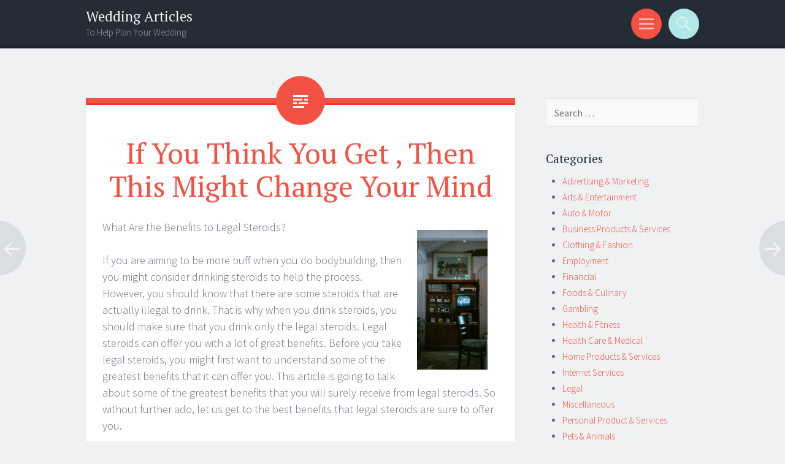

--- FILE ---
content_type: text/html; charset=UTF-8
request_url: http://damizhaoshang.com/2019/04/08/if-you-think-you-get-then-this-might-change-your-mind-2/
body_size: 8645
content:
<!DOCTYPE html>
<html lang="en-US">
<head>
<meta charset="UTF-8">
<meta name="viewport" content="width=device-width, initial-scale=1">
<link rel="profile" href="http://gmpg.org/xfn/11">
<link rel="pingback" href="http://damizhaoshang.com/xmlrpc.php">

<title>If You Think You Get , Then This Might Change Your Mind &#8211; Wedding Articles</title>
<meta name='robots' content='max-image-preview:large' />
	<style>img:is([sizes="auto" i], [sizes^="auto," i]) { contain-intrinsic-size: 3000px 1500px }</style>
	<link rel='dns-prefetch' href='//fonts.googleapis.com' />
<link rel="alternate" type="application/rss+xml" title="Wedding Articles &raquo; Feed" href="http://damizhaoshang.com/feed/" />
<link rel="alternate" type="application/rss+xml" title="Wedding Articles &raquo; Comments Feed" href="http://damizhaoshang.com/comments/feed/" />
<script type="text/javascript">
/* <![CDATA[ */
window._wpemojiSettings = {"baseUrl":"https:\/\/s.w.org\/images\/core\/emoji\/16.0.1\/72x72\/","ext":".png","svgUrl":"https:\/\/s.w.org\/images\/core\/emoji\/16.0.1\/svg\/","svgExt":".svg","source":{"concatemoji":"http:\/\/damizhaoshang.com\/wp-includes\/js\/wp-emoji-release.min.js?ver=6.8.3"}};
/*! This file is auto-generated */
!function(s,n){var o,i,e;function c(e){try{var t={supportTests:e,timestamp:(new Date).valueOf()};sessionStorage.setItem(o,JSON.stringify(t))}catch(e){}}function p(e,t,n){e.clearRect(0,0,e.canvas.width,e.canvas.height),e.fillText(t,0,0);var t=new Uint32Array(e.getImageData(0,0,e.canvas.width,e.canvas.height).data),a=(e.clearRect(0,0,e.canvas.width,e.canvas.height),e.fillText(n,0,0),new Uint32Array(e.getImageData(0,0,e.canvas.width,e.canvas.height).data));return t.every(function(e,t){return e===a[t]})}function u(e,t){e.clearRect(0,0,e.canvas.width,e.canvas.height),e.fillText(t,0,0);for(var n=e.getImageData(16,16,1,1),a=0;a<n.data.length;a++)if(0!==n.data[a])return!1;return!0}function f(e,t,n,a){switch(t){case"flag":return n(e,"\ud83c\udff3\ufe0f\u200d\u26a7\ufe0f","\ud83c\udff3\ufe0f\u200b\u26a7\ufe0f")?!1:!n(e,"\ud83c\udde8\ud83c\uddf6","\ud83c\udde8\u200b\ud83c\uddf6")&&!n(e,"\ud83c\udff4\udb40\udc67\udb40\udc62\udb40\udc65\udb40\udc6e\udb40\udc67\udb40\udc7f","\ud83c\udff4\u200b\udb40\udc67\u200b\udb40\udc62\u200b\udb40\udc65\u200b\udb40\udc6e\u200b\udb40\udc67\u200b\udb40\udc7f");case"emoji":return!a(e,"\ud83e\udedf")}return!1}function g(e,t,n,a){var r="undefined"!=typeof WorkerGlobalScope&&self instanceof WorkerGlobalScope?new OffscreenCanvas(300,150):s.createElement("canvas"),o=r.getContext("2d",{willReadFrequently:!0}),i=(o.textBaseline="top",o.font="600 32px Arial",{});return e.forEach(function(e){i[e]=t(o,e,n,a)}),i}function t(e){var t=s.createElement("script");t.src=e,t.defer=!0,s.head.appendChild(t)}"undefined"!=typeof Promise&&(o="wpEmojiSettingsSupports",i=["flag","emoji"],n.supports={everything:!0,everythingExceptFlag:!0},e=new Promise(function(e){s.addEventListener("DOMContentLoaded",e,{once:!0})}),new Promise(function(t){var n=function(){try{var e=JSON.parse(sessionStorage.getItem(o));if("object"==typeof e&&"number"==typeof e.timestamp&&(new Date).valueOf()<e.timestamp+604800&&"object"==typeof e.supportTests)return e.supportTests}catch(e){}return null}();if(!n){if("undefined"!=typeof Worker&&"undefined"!=typeof OffscreenCanvas&&"undefined"!=typeof URL&&URL.createObjectURL&&"undefined"!=typeof Blob)try{var e="postMessage("+g.toString()+"("+[JSON.stringify(i),f.toString(),p.toString(),u.toString()].join(",")+"));",a=new Blob([e],{type:"text/javascript"}),r=new Worker(URL.createObjectURL(a),{name:"wpTestEmojiSupports"});return void(r.onmessage=function(e){c(n=e.data),r.terminate(),t(n)})}catch(e){}c(n=g(i,f,p,u))}t(n)}).then(function(e){for(var t in e)n.supports[t]=e[t],n.supports.everything=n.supports.everything&&n.supports[t],"flag"!==t&&(n.supports.everythingExceptFlag=n.supports.everythingExceptFlag&&n.supports[t]);n.supports.everythingExceptFlag=n.supports.everythingExceptFlag&&!n.supports.flag,n.DOMReady=!1,n.readyCallback=function(){n.DOMReady=!0}}).then(function(){return e}).then(function(){var e;n.supports.everything||(n.readyCallback(),(e=n.source||{}).concatemoji?t(e.concatemoji):e.wpemoji&&e.twemoji&&(t(e.twemoji),t(e.wpemoji)))}))}((window,document),window._wpemojiSettings);
/* ]]> */
</script>

<style id='wp-emoji-styles-inline-css' type='text/css'>

	img.wp-smiley, img.emoji {
		display: inline !important;
		border: none !important;
		box-shadow: none !important;
		height: 1em !important;
		width: 1em !important;
		margin: 0 0.07em !important;
		vertical-align: -0.1em !important;
		background: none !important;
		padding: 0 !important;
	}
</style>
<link rel='stylesheet' id='wp-block-library-css' href='http://damizhaoshang.com/wp-includes/css/dist/block-library/style.min.css?ver=6.8.3' type='text/css' media='all' />
<style id='classic-theme-styles-inline-css' type='text/css'>
/*! This file is auto-generated */
.wp-block-button__link{color:#fff;background-color:#32373c;border-radius:9999px;box-shadow:none;text-decoration:none;padding:calc(.667em + 2px) calc(1.333em + 2px);font-size:1.125em}.wp-block-file__button{background:#32373c;color:#fff;text-decoration:none}
</style>
<style id='global-styles-inline-css' type='text/css'>
:root{--wp--preset--aspect-ratio--square: 1;--wp--preset--aspect-ratio--4-3: 4/3;--wp--preset--aspect-ratio--3-4: 3/4;--wp--preset--aspect-ratio--3-2: 3/2;--wp--preset--aspect-ratio--2-3: 2/3;--wp--preset--aspect-ratio--16-9: 16/9;--wp--preset--aspect-ratio--9-16: 9/16;--wp--preset--color--black: #000000;--wp--preset--color--cyan-bluish-gray: #abb8c3;--wp--preset--color--white: #ffffff;--wp--preset--color--pale-pink: #f78da7;--wp--preset--color--vivid-red: #cf2e2e;--wp--preset--color--luminous-vivid-orange: #ff6900;--wp--preset--color--luminous-vivid-amber: #fcb900;--wp--preset--color--light-green-cyan: #7bdcb5;--wp--preset--color--vivid-green-cyan: #00d084;--wp--preset--color--pale-cyan-blue: #8ed1fc;--wp--preset--color--vivid-cyan-blue: #0693e3;--wp--preset--color--vivid-purple: #9b51e0;--wp--preset--gradient--vivid-cyan-blue-to-vivid-purple: linear-gradient(135deg,rgba(6,147,227,1) 0%,rgb(155,81,224) 100%);--wp--preset--gradient--light-green-cyan-to-vivid-green-cyan: linear-gradient(135deg,rgb(122,220,180) 0%,rgb(0,208,130) 100%);--wp--preset--gradient--luminous-vivid-amber-to-luminous-vivid-orange: linear-gradient(135deg,rgba(252,185,0,1) 0%,rgba(255,105,0,1) 100%);--wp--preset--gradient--luminous-vivid-orange-to-vivid-red: linear-gradient(135deg,rgba(255,105,0,1) 0%,rgb(207,46,46) 100%);--wp--preset--gradient--very-light-gray-to-cyan-bluish-gray: linear-gradient(135deg,rgb(238,238,238) 0%,rgb(169,184,195) 100%);--wp--preset--gradient--cool-to-warm-spectrum: linear-gradient(135deg,rgb(74,234,220) 0%,rgb(151,120,209) 20%,rgb(207,42,186) 40%,rgb(238,44,130) 60%,rgb(251,105,98) 80%,rgb(254,248,76) 100%);--wp--preset--gradient--blush-light-purple: linear-gradient(135deg,rgb(255,206,236) 0%,rgb(152,150,240) 100%);--wp--preset--gradient--blush-bordeaux: linear-gradient(135deg,rgb(254,205,165) 0%,rgb(254,45,45) 50%,rgb(107,0,62) 100%);--wp--preset--gradient--luminous-dusk: linear-gradient(135deg,rgb(255,203,112) 0%,rgb(199,81,192) 50%,rgb(65,88,208) 100%);--wp--preset--gradient--pale-ocean: linear-gradient(135deg,rgb(255,245,203) 0%,rgb(182,227,212) 50%,rgb(51,167,181) 100%);--wp--preset--gradient--electric-grass: linear-gradient(135deg,rgb(202,248,128) 0%,rgb(113,206,126) 100%);--wp--preset--gradient--midnight: linear-gradient(135deg,rgb(2,3,129) 0%,rgb(40,116,252) 100%);--wp--preset--font-size--small: 13px;--wp--preset--font-size--medium: 20px;--wp--preset--font-size--large: 36px;--wp--preset--font-size--x-large: 42px;--wp--preset--spacing--20: 0.44rem;--wp--preset--spacing--30: 0.67rem;--wp--preset--spacing--40: 1rem;--wp--preset--spacing--50: 1.5rem;--wp--preset--spacing--60: 2.25rem;--wp--preset--spacing--70: 3.38rem;--wp--preset--spacing--80: 5.06rem;--wp--preset--shadow--natural: 6px 6px 9px rgba(0, 0, 0, 0.2);--wp--preset--shadow--deep: 12px 12px 50px rgba(0, 0, 0, 0.4);--wp--preset--shadow--sharp: 6px 6px 0px rgba(0, 0, 0, 0.2);--wp--preset--shadow--outlined: 6px 6px 0px -3px rgba(255, 255, 255, 1), 6px 6px rgba(0, 0, 0, 1);--wp--preset--shadow--crisp: 6px 6px 0px rgba(0, 0, 0, 1);}:where(.is-layout-flex){gap: 0.5em;}:where(.is-layout-grid){gap: 0.5em;}body .is-layout-flex{display: flex;}.is-layout-flex{flex-wrap: wrap;align-items: center;}.is-layout-flex > :is(*, div){margin: 0;}body .is-layout-grid{display: grid;}.is-layout-grid > :is(*, div){margin: 0;}:where(.wp-block-columns.is-layout-flex){gap: 2em;}:where(.wp-block-columns.is-layout-grid){gap: 2em;}:where(.wp-block-post-template.is-layout-flex){gap: 1.25em;}:where(.wp-block-post-template.is-layout-grid){gap: 1.25em;}.has-black-color{color: var(--wp--preset--color--black) !important;}.has-cyan-bluish-gray-color{color: var(--wp--preset--color--cyan-bluish-gray) !important;}.has-white-color{color: var(--wp--preset--color--white) !important;}.has-pale-pink-color{color: var(--wp--preset--color--pale-pink) !important;}.has-vivid-red-color{color: var(--wp--preset--color--vivid-red) !important;}.has-luminous-vivid-orange-color{color: var(--wp--preset--color--luminous-vivid-orange) !important;}.has-luminous-vivid-amber-color{color: var(--wp--preset--color--luminous-vivid-amber) !important;}.has-light-green-cyan-color{color: var(--wp--preset--color--light-green-cyan) !important;}.has-vivid-green-cyan-color{color: var(--wp--preset--color--vivid-green-cyan) !important;}.has-pale-cyan-blue-color{color: var(--wp--preset--color--pale-cyan-blue) !important;}.has-vivid-cyan-blue-color{color: var(--wp--preset--color--vivid-cyan-blue) !important;}.has-vivid-purple-color{color: var(--wp--preset--color--vivid-purple) !important;}.has-black-background-color{background-color: var(--wp--preset--color--black) !important;}.has-cyan-bluish-gray-background-color{background-color: var(--wp--preset--color--cyan-bluish-gray) !important;}.has-white-background-color{background-color: var(--wp--preset--color--white) !important;}.has-pale-pink-background-color{background-color: var(--wp--preset--color--pale-pink) !important;}.has-vivid-red-background-color{background-color: var(--wp--preset--color--vivid-red) !important;}.has-luminous-vivid-orange-background-color{background-color: var(--wp--preset--color--luminous-vivid-orange) !important;}.has-luminous-vivid-amber-background-color{background-color: var(--wp--preset--color--luminous-vivid-amber) !important;}.has-light-green-cyan-background-color{background-color: var(--wp--preset--color--light-green-cyan) !important;}.has-vivid-green-cyan-background-color{background-color: var(--wp--preset--color--vivid-green-cyan) !important;}.has-pale-cyan-blue-background-color{background-color: var(--wp--preset--color--pale-cyan-blue) !important;}.has-vivid-cyan-blue-background-color{background-color: var(--wp--preset--color--vivid-cyan-blue) !important;}.has-vivid-purple-background-color{background-color: var(--wp--preset--color--vivid-purple) !important;}.has-black-border-color{border-color: var(--wp--preset--color--black) !important;}.has-cyan-bluish-gray-border-color{border-color: var(--wp--preset--color--cyan-bluish-gray) !important;}.has-white-border-color{border-color: var(--wp--preset--color--white) !important;}.has-pale-pink-border-color{border-color: var(--wp--preset--color--pale-pink) !important;}.has-vivid-red-border-color{border-color: var(--wp--preset--color--vivid-red) !important;}.has-luminous-vivid-orange-border-color{border-color: var(--wp--preset--color--luminous-vivid-orange) !important;}.has-luminous-vivid-amber-border-color{border-color: var(--wp--preset--color--luminous-vivid-amber) !important;}.has-light-green-cyan-border-color{border-color: var(--wp--preset--color--light-green-cyan) !important;}.has-vivid-green-cyan-border-color{border-color: var(--wp--preset--color--vivid-green-cyan) !important;}.has-pale-cyan-blue-border-color{border-color: var(--wp--preset--color--pale-cyan-blue) !important;}.has-vivid-cyan-blue-border-color{border-color: var(--wp--preset--color--vivid-cyan-blue) !important;}.has-vivid-purple-border-color{border-color: var(--wp--preset--color--vivid-purple) !important;}.has-vivid-cyan-blue-to-vivid-purple-gradient-background{background: var(--wp--preset--gradient--vivid-cyan-blue-to-vivid-purple) !important;}.has-light-green-cyan-to-vivid-green-cyan-gradient-background{background: var(--wp--preset--gradient--light-green-cyan-to-vivid-green-cyan) !important;}.has-luminous-vivid-amber-to-luminous-vivid-orange-gradient-background{background: var(--wp--preset--gradient--luminous-vivid-amber-to-luminous-vivid-orange) !important;}.has-luminous-vivid-orange-to-vivid-red-gradient-background{background: var(--wp--preset--gradient--luminous-vivid-orange-to-vivid-red) !important;}.has-very-light-gray-to-cyan-bluish-gray-gradient-background{background: var(--wp--preset--gradient--very-light-gray-to-cyan-bluish-gray) !important;}.has-cool-to-warm-spectrum-gradient-background{background: var(--wp--preset--gradient--cool-to-warm-spectrum) !important;}.has-blush-light-purple-gradient-background{background: var(--wp--preset--gradient--blush-light-purple) !important;}.has-blush-bordeaux-gradient-background{background: var(--wp--preset--gradient--blush-bordeaux) !important;}.has-luminous-dusk-gradient-background{background: var(--wp--preset--gradient--luminous-dusk) !important;}.has-pale-ocean-gradient-background{background: var(--wp--preset--gradient--pale-ocean) !important;}.has-electric-grass-gradient-background{background: var(--wp--preset--gradient--electric-grass) !important;}.has-midnight-gradient-background{background: var(--wp--preset--gradient--midnight) !important;}.has-small-font-size{font-size: var(--wp--preset--font-size--small) !important;}.has-medium-font-size{font-size: var(--wp--preset--font-size--medium) !important;}.has-large-font-size{font-size: var(--wp--preset--font-size--large) !important;}.has-x-large-font-size{font-size: var(--wp--preset--font-size--x-large) !important;}
:where(.wp-block-post-template.is-layout-flex){gap: 1.25em;}:where(.wp-block-post-template.is-layout-grid){gap: 1.25em;}
:where(.wp-block-columns.is-layout-flex){gap: 2em;}:where(.wp-block-columns.is-layout-grid){gap: 2em;}
:root :where(.wp-block-pullquote){font-size: 1.5em;line-height: 1.6;}
</style>
<link rel='stylesheet' id='sorbet-style-css' href='http://damizhaoshang.com/wp-content/themes/sorbet/style.css?ver=6.8.3' type='text/css' media='all' />
<link rel='stylesheet' id='sorbet-fonts-css' href='https://fonts.googleapis.com/css?family=Source+Sans+Pro%3A300%2C400%2C700%2C300italic%2C400italic%2C700italic%7CPT+Serif%3A400%2C700%2C400italic%2C700italic&#038;subset=latin%2Clatin-ext' type='text/css' media='all' />
<link rel='stylesheet' id='genericons-css' href='http://damizhaoshang.com/wp-content/themes/sorbet/genericons/genericons.css?ver=3.4.1' type='text/css' media='all' />
<script type="text/javascript" src="http://damizhaoshang.com/wp-includes/js/jquery/jquery.min.js?ver=3.7.1" id="jquery-core-js"></script>
<script type="text/javascript" src="http://damizhaoshang.com/wp-includes/js/jquery/jquery-migrate.min.js?ver=3.4.1" id="jquery-migrate-js"></script>
<link rel="https://api.w.org/" href="http://damizhaoshang.com/wp-json/" /><link rel="alternate" title="JSON" type="application/json" href="http://damizhaoshang.com/wp-json/wp/v2/posts/452" /><link rel="EditURI" type="application/rsd+xml" title="RSD" href="http://damizhaoshang.com/xmlrpc.php?rsd" />
<meta name="generator" content="WordPress 6.8.3" />
<link rel="canonical" href="http://damizhaoshang.com/2019/04/08/if-you-think-you-get-then-this-might-change-your-mind-2/" />
<link rel='shortlink' href='http://damizhaoshang.com/?p=452' />
<link rel="alternate" title="oEmbed (JSON)" type="application/json+oembed" href="http://damizhaoshang.com/wp-json/oembed/1.0/embed?url=http%3A%2F%2Fdamizhaoshang.com%2F2019%2F04%2F08%2Fif-you-think-you-get-then-this-might-change-your-mind-2%2F" />
<link rel="alternate" title="oEmbed (XML)" type="text/xml+oembed" href="http://damizhaoshang.com/wp-json/oembed/1.0/embed?url=http%3A%2F%2Fdamizhaoshang.com%2F2019%2F04%2F08%2Fif-you-think-you-get-then-this-might-change-your-mind-2%2F&#038;format=xml" />
</head>

<body class="wp-singular post-template-default single single-post postid-452 single-format-standard wp-theme-sorbet group-blog right-sidebar">
<div id="page" class="hfeed site">
		<header id="masthead" class="site-header" role="banner">
				<div class="site-header-wrapper">
			<div class="site-branding">
				<h1 class="site-title"><a href="http://damizhaoshang.com/" rel="home">Wedding Articles</a></h1>
				<h2 class="site-description">To Help Plan Your Wedding</h2>
			</div>

			<div class="toggles">
				<div id="menu-toggle" class="toggle" title="Menu"><span class="screen-reader-text">Menu</span></div>
												<div id="search-toggle" class="toggle" title="Search"><span class="screen-reader-text">Search</span></div>
			</div>
		</div>
	</header><!-- #masthead -->
	<div id="menu-toggle-nav" class="panel">
		<nav id="site-navigation" class="main-navigation" role="navigation">
			<a class="skip-link screen-reader-text" href="#content">Skip to content</a>

			<div class="menu"><ul>
<li ><a href="http://damizhaoshang.com/">Home</a></li></ul></div>
		</nav><!-- #site-navigation -->
	</div>
			<div id="search-toggle-nav" class="panel">
		<div class="search-wrapper">
			<form role="search" method="get" class="search-form" action="http://damizhaoshang.com/">
	<label>
		<span class="screen-reader-text">Search for:</span>
		<input type="search" class="search-field" placeholder="Search &hellip;" value="" name="s">
	</label>
	<input type="submit" class="search-submit" value="Search">
</form>
		</div>
	</div>
	<div id="content" class="site-content">

	<div id="primary" class="content-area">
		<main id="main" class="site-main" role="main">

		
			
<article id="post-452" class="post-452 post type-post status-publish format-standard hentry category-miscellaneous">
	<header class="entry-header">
				<h1 class="entry-title">If You Think You Get , Then This Might Change Your Mind</h1>	</header><!-- .entry-header -->

	<div class="entry-content">
		<p><img decoding="async" src="https://images.unsplash.com/photo-1541565726581-3423fce9c139?ixlib=rb-1.2.1&amp;q=80&amp;fm=jpg&amp;crop=entropy&amp;cs=tinysrgb&amp;w=1080&amp;fit=max&amp;ixid=eyJhcHBfaWQiOjM2NTI5fQ" style="width:115px;float:right;margin:1em" />What Are the Benefits to Legal Steroids?</p>
<p>If you are aiming to be more buff when you do bodybuilding, then you might consider drinking steroids to help the process. However, you should know that there are some steroids that are actually illegal to drink. That is why when you drink steroids, you should make sure that you drink only the legal steroids. Legal steroids can offer you with a lot of great benefits. Before you take legal steroids, you might first want to understand some of the greatest benefits that it can offer you. This article is going to talk about some of the greatest benefits that you will surely receive from legal steroids. So without further ado, let us get to the best benefits that legal steroids are sure to offer you. </p>
<p>If you take legal steroids, you can be able to avail of the peace of mind that it can provide for you. You will never feel safe when you take something that is illegal, especially if you get caught. You will always have to hide and hide and you cannot take it freely in the gym. The fact that it is legal, you will receive peace of mind because you know that you do not need to hide while taking these legal steroids. So the fact that it offers peace of mind is another of the greatest benefits that legal steroids will surely offer you as its first great benefit. </p>
<p>Safety is another of the greatest benefits that you will receive from legal steroids. Did you know that illegal steroids are banned because it causes damage and hurt to your own body and health? There have been many people that had to be rushed to the hospital due to these illegal steroids. You can be sure, though, that legal steroid are allowed to take because it does not have the harmful substances, thus providing you with safety. So this is benefit number two that you will receive from taking legal steroids. </p>
<p>The third great benefit that legal steroids can offer you with is easy to find anywhere. You can be sure that you won&#8217;t find illegal steroids sold in any store, it will have to be in a black market. It won&#8217;t exactly be easy to just find a black market anywhere either. Since you can easily find legal steroids being sold in your area, you will find that it is now very easy to take hold of it and take it to become more buff during your bodybuilding sessions. So the fact that legal steroids can be found almost anywhere is yet another of the great benefits that legal steroids can offer you as its second benefit. </p>
<p>homepage<br />
this company<br />
CrazyMass<br />
legal steroids stacks<br />
CrazyMass<br />
buying legal steroids<br />
CrazyMass<br />
<a href="http://damizhaoshang.com/2018/05/08/lessons-learned-from-years-with-laboratories">read more now</a><br />
dianabol legal<br />
more about<br />
<a href="http://bestnutrientionalsupps.doodlekit.com/blog/entry/4811838/5-advantages-of-using-legal-steroids">discover more</a><br />
CrazyMass</p>
			</div><!-- .entry-content -->

	<footer class="entry-meta">
		<span class="post-date"><a href="http://damizhaoshang.com/2019/04/08/if-you-think-you-get-then-this-might-change-your-mind-2/" title="10:33 am" rel="bookmark"><time class="entry-date" datetime="2019-04-08T10:33:32+00:00">April 8, 2019</time></a></span><span class="byline"><span class="author vcard"><a class="url fn n" href="http://damizhaoshang.com/author/admin/" title="View all posts by admin" rel="author">admin</a></span></span>					</footer><!-- .entry-meta -->
</article><!-- #post-## -->

				<nav class="navigation post-navigation" role="navigation">
		<h1 class="screen-reader-text">Post navigation</h1>
		<div class="nav-links">
			<div class="nav-previous"><a href="http://damizhaoshang.com/2019/04/08/getting-started-next-steps-3/" rel="prev"><span class="meta-nav screen-reader-text">&larr;</span></a></div><div class="nav-next"><a href="http://damizhaoshang.com/2019/04/08/the-5-rules-of-and-how-learn-more-2/" rel="next"><span class="meta-nav screen-reader-text">&rarr;</span></a></div>		</div><!-- .nav-links -->
	</nav><!-- .navigation -->
	
			
		
		</main><!-- #main -->
	</div><!-- #primary -->

	<div id="secondary" class="widget-area" role="complementary">
				<aside id="search-2" class="widget widget_search"><form role="search" method="get" class="search-form" action="http://damizhaoshang.com/">
	<label>
		<span class="screen-reader-text">Search for:</span>
		<input type="search" class="search-field" placeholder="Search &hellip;" value="" name="s">
	</label>
	<input type="submit" class="search-submit" value="Search">
</form>
</aside><aside id="categories-2" class="widget widget_categories"><h1 class="widget-title">Categories</h1>
			<ul>
					<li class="cat-item cat-item-24"><a href="http://damizhaoshang.com/category/advertising-marketing/">Advertising &amp; Marketing</a>
</li>
	<li class="cat-item cat-item-6"><a href="http://damizhaoshang.com/category/arts-entertainment/">Arts &amp; Entertainment</a>
</li>
	<li class="cat-item cat-item-11"><a href="http://damizhaoshang.com/category/auto-motor/">Auto &amp; Motor</a>
</li>
	<li class="cat-item cat-item-25"><a href="http://damizhaoshang.com/category/business-products-services/">Business Products &amp; Services</a>
</li>
	<li class="cat-item cat-item-26"><a href="http://damizhaoshang.com/category/clothing-fashion/">Clothing &amp; Fashion</a>
</li>
	<li class="cat-item cat-item-9"><a href="http://damizhaoshang.com/category/employment/">Employment</a>
</li>
	<li class="cat-item cat-item-10"><a href="http://damizhaoshang.com/category/financial/">Financial</a>
</li>
	<li class="cat-item cat-item-20"><a href="http://damizhaoshang.com/category/foods-culinary/">Foods &amp; Culinary</a>
</li>
	<li class="cat-item cat-item-5"><a href="http://damizhaoshang.com/category/gambling/">Gambling</a>
</li>
	<li class="cat-item cat-item-14"><a href="http://damizhaoshang.com/category/health-fitness/">Health &amp; Fitness</a>
</li>
	<li class="cat-item cat-item-7"><a href="http://damizhaoshang.com/category/health-care-medical/">Health Care &amp; Medical</a>
</li>
	<li class="cat-item cat-item-17"><a href="http://damizhaoshang.com/category/home-products-services/">Home Products &amp; Services</a>
</li>
	<li class="cat-item cat-item-13"><a href="http://damizhaoshang.com/category/internet-services/">Internet Services</a>
</li>
	<li class="cat-item cat-item-15"><a href="http://damizhaoshang.com/category/legal/">Legal</a>
</li>
	<li class="cat-item cat-item-8"><a href="http://damizhaoshang.com/category/miscellaneous/">Miscellaneous</a>
</li>
	<li class="cat-item cat-item-23"><a href="http://damizhaoshang.com/category/personal-product-services/">Personal Product &amp; Services</a>
</li>
	<li class="cat-item cat-item-21"><a href="http://damizhaoshang.com/category/pets-animals/">Pets &amp; Animals</a>
</li>
	<li class="cat-item cat-item-3"><a href="http://damizhaoshang.com/category/real-estate/">Real Estate</a>
</li>
	<li class="cat-item cat-item-4"><a href="http://damizhaoshang.com/category/relationships/">Relationships</a>
</li>
	<li class="cat-item cat-item-16"><a href="http://damizhaoshang.com/category/software/">Software</a>
</li>
	<li class="cat-item cat-item-22"><a href="http://damizhaoshang.com/category/sports-athletics/">Sports &amp; Athletics</a>
</li>
	<li class="cat-item cat-item-19"><a href="http://damizhaoshang.com/category/technology/">Technology</a>
</li>
	<li class="cat-item cat-item-18"><a href="http://damizhaoshang.com/category/travel/">Travel</a>
</li>
	<li class="cat-item cat-item-1"><a href="http://damizhaoshang.com/category/uncategorized/">Uncategorized</a>
</li>
	<li class="cat-item cat-item-12"><a href="http://damizhaoshang.com/category/web-resources/">Web Resources</a>
</li>
	<li class="cat-item cat-item-2"><a href="http://damizhaoshang.com/category/wedding/">wedding</a>
</li>
			</ul>

			</aside>
		<aside id="recent-posts-2" class="widget widget_recent_entries">
		<h1 class="widget-title">Recent Posts</h1>
		<ul>
											<li>
					<a href="http://damizhaoshang.com/2026/01/07/practical-and-helpful-tips-73/">Practical and Helpful Tips:</a>
									</li>
											<li>
					<a href="http://damizhaoshang.com/2025/12/11/what-has-changed-recently-with-65/">What Has Changed Recently With ?</a>
									</li>
											<li>
					<a href="http://damizhaoshang.com/2025/12/07/if-you-think-you-understand-then-this-might-change-your-mind-25/">If You Think You Understand , Then This Might Change Your Mind</a>
									</li>
											<li>
					<a href="http://damizhaoshang.com/2025/11/08/what-research-about-can-teach-you-66/">What Research About  Can Teach You</a>
									</li>
											<li>
					<a href="http://damizhaoshang.com/2025/11/06/how-i-became-an-expert-on-63/">How I Became An Expert on</a>
									</li>
					</ul>

		</aside><aside id="execphp-3" class="widget widget_execphp"><h1 class="widget-title">Best Links</h1>			<div class="execphpwidget"></div>
		</aside><aside id="execphp-4" class="widget widget_execphp"><h1 class="widget-title">Favourite Links</h1>			<div class="execphpwidget"><p>Protect your digital identity using the advanced services of <a href="https://cryptomixerbtc.net" target="_blank">Cryptomixer</a> &mdash; no registration required.</p>
</div>
		</aside>	</div><!-- #secondary -->

	</div><!-- #content -->
		<footer id="colophon" class="site-footer" role="contentinfo">
		<div class="site-info">
						<a href="http://wordpress.org/" rel="generator">Proudly powered by WordPress</a>
			<span class="sep"> | </span>
			Theme: Sorbet by <a href="http://wordpress.com/themes/sorbet/" rel="designer">WordPress.com</a>.		</div><!-- .site-info -->
	</footer><!-- #colophon -->
</div><!-- #page -->

<script type="speculationrules">
{"prefetch":[{"source":"document","where":{"and":[{"href_matches":"\/*"},{"not":{"href_matches":["\/wp-*.php","\/wp-admin\/*","\/wp-content\/uploads\/*","\/wp-content\/*","\/wp-content\/plugins\/*","\/wp-content\/themes\/sorbet\/*","\/*\\?(.+)"]}},{"not":{"selector_matches":"a[rel~=\"nofollow\"]"}},{"not":{"selector_matches":".no-prefetch, .no-prefetch a"}}]},"eagerness":"conservative"}]}
</script>
<script type="text/javascript" src="http://damizhaoshang.com/wp-content/themes/sorbet/js/menus.js?ver=20120206" id="sorbet-menus-js"></script>
<script type="text/javascript" src="http://damizhaoshang.com/wp-content/themes/sorbet/js/skip-link-focus-fix.js?ver=20130115" id="sorbet-skip-link-focus-fix-js"></script>

</body>
</html>

<!-- Page cached by LiteSpeed Cache 7.5.0.1 on 2026-01-24 06:22:18 -->